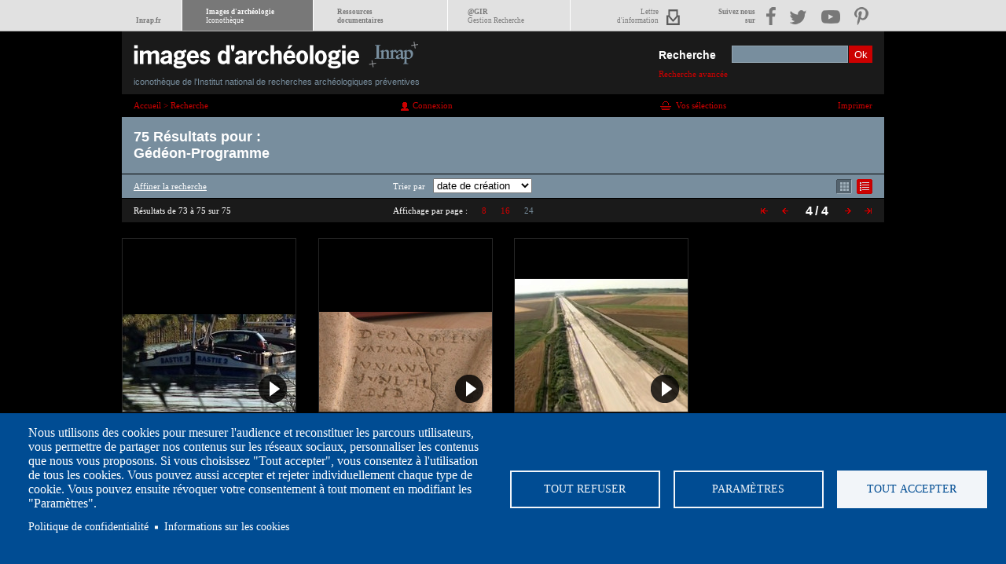

--- FILE ---
content_type: text/html; charset=UTF-8
request_url: https://www.images-archeologie.fr/Accueil/Recherche/p-4-Liste-de-resultats.htm?&page=5&personne=G%C3%A9d%C3%A9on-Programme&mode_liste=mosaique&id=4&pagination_liste=24
body_size: 8381
content:
<!DOCTYPE html>
<html>
<head><meta http-equiv="Edge-Control" content="!no-store,max-age=900s" /><meta http-equiv="Cache-Control" content="max-age=900,!no-cache,!no-store" />
<meta charset="UTF-8" />
<title>Vid&eacute;os sur l'arch&eacute;ologie, animation, photos, reportages sur les sites de fouilles et le m&eacute;tier d'arch&eacute;ologue - Inrap</title>
<link href="/modules/fulltext_search/install/module.css" rel="stylesheet" type="text/css"/><link href="/template/css/styles.css" rel="stylesheet" type="text/css"/><script src="/core/js/jquery-1.7.min.js" language="JavaScript" type="text/javascript"></script><script src="/core/js/jquery-ui-1.8.13.custom.min.js" language="JavaScript" type="text/javascript"></script><script src="/core/js/thickbox-ewm.js" language="JavaScript" type="text/javascript"></script><script src="/core/js/swfobject.js" language="JavaScript" type="text/javascript"></script><script src="/core/js/jsfunc.validateform.js" language="JavaScript" type="text/javascript"></script><script src="/template/js/jquery.scrollTo-1.3.3-min.js" language="JavaScript" type="text/javascript"></script><script src="/template/js/jquery.serialScroll-ewm.js" language="JavaScript" type="text/javascript"></script><script src="/template/js/inrap.js" language="JavaScript" type="text/javascript"></script><script src="/modules/fulltext_search/js/searchform_autocomplete.js" language="JavaScript" type="text/javascript"></script>
<link type="image/x-icon" href="/template/images/favicon.ico" rel="shortcut icon"/>
<script type="text/javascript">
/*<![CDATA[*/
<!--
var config_absolute_path = '/';
var config_charset = 'UTF-8';
var page_id = '4';
var txt_cookies = 'En poursuivant votre navigation sur ce site, vous acceptez l\'utilisation de cookies permettant d\'am&eacute;liorer votre exp&eacute;rience utilisateur. <a href=\'http://www.images-archeologie.fr/Accueil/p-38-Informations-sur-les-cookies.htm\'>En savoir plus</a>';
var button_cookies = 'J\'accepte';
var searchpage_id = '/Accueil/Recherche/p-5-Recherche-avancee.htm';

//-->
/*]]>*/
</script>


<!-- marker : META -->
<meta property="og:url" content="https://www.images-archeologie.fr/Accueil/Recherche/p-4-Liste-de-resultats.htm?&page=5&personne=G%C3%A9d%C3%A9on-Programme&mode_liste=mosaique&id=4&pagination_liste=24" />
<meta property="og:type" content="article" />
<meta property="og:site_name" content="Inrap" />

<link rel="canonical" href="/Accueil/Recherche/p-4-Liste-de-resultats.htm" />
<meta name="viewport" content="width=device-width initial-scale=1.0" />
<!--- COOKIES CONSENT -->
<link rel="stylesheet" media="all" href="/template/cookiesjsr/dist/cookiesjsr.min.css" />
<script type="text/javascript">
	document.cookiesjsr = {"config":{"cookie":{"name":"cookiesjsr","expires":31536000000,"domain":"","sameSite":"Lax","secure":false},"library":{"libBasePath":"\/libraries\/cookiesjsr\/dist","libPath":"\/libraries\/cookiesjsr\/dist\/cookiesjsr.min.js","scrollLimit":0,"timeoutApp":1},"callback":[],"interface":{"openSettingsHash":"#editCookieSettings","showDenyAll":true,"settingsAsLink":false,"availableLangs":["fr"],"defaultLang":"fr","groupConsent":true,"cookieDocs":true}},"services":{"default":{"id":"default","services":[{"key":"required_cookies","type":"default","name":"Required cookies","uri":"\/cookie-info","needConsent":false}],"weight":1},"performance":{"id":"performance","services":[{"key":"gtag","type":"performance","name":"Google Tag Manager","uri":"https:\/\/policies.google.com\/privacy","needConsent":true},{"key":"mesure_d_audience","type":"performance","name":"Mesure d\u0027audience","uri":"","needConsent":true}],"weight":30},"social":{"id":"social","services":[{"key":"addthis","type":"social","name":"AddThis","uri":"","needConsent":true}],"weight":20},"video":{"id":"video","services":[{"key":"video","type":"video","name":"Video provided by YouTube, Vimeo","uri":"https:\/\/policies.google.com\/privacy","needConsent":true},{"key":"videos","type":"video","name":"Vid\u00e9os","uri":"","needConsent":true}],"weight":40}},"translation":{"langcode":"fr","default_langcode":"en","bannerText":"Nous utilisons des cookies pour mesurer l'audience et reconstituer les parcours utilisateurs, vous permettre de partager nos contenus sur les r\u00e9seaux sociaux, personnaliser les contenus que nous vous proposons. Si vous choisissez \"Tout accepter\", vous consentez \u00e0 l'utilisation de tous les cookies. Vous pouvez aussi accepter et rejeter individuellement chaque type de cookie. Vous pouvez ensuite r\u00e9voquer votre consentement \u00e0 tout moment en modifiant les \"Param\u00e8tres\".\r\n","privacyPolicy":"Politique de confidentialit\u00e9","privacyUri":"https:\/\/www.inrap.fr\/mentions-legales-10416","imprint":"","imprintUri":"","cookieDocs":"Informations sur les cookies","cookieDocsUri":"https:\/\/www.inrap.fr\/informations-sur-les-cookies-10415","denyAll":"Tout refuser","settings":"Param\u00e8tres","acceptAll":"Tout accepter","allowAll":"Accept all","cookieSettings":"Param\u00e8tre des cookies","close":"Fermer","officialWebsite":"Voir le site officiel","requiredCookies":"Cookies n\u00e9cessaires","readMore":"Lire plus","allowed":"autoris\u00e9","denied":"refus\u00e9e","alwaysActive":"Toujours actif","settingsAllServices":"Param\u00e9trage des services","saveSettings":"Enregistrer","credit":"","_core":{"default_config_hash":"X8VxTkyAAEb9q-EhYz30-BkJ9Ftv5-u1H7BXLXHQe1o"},"default":{"title":"Qu\u2019est-ce qu\u2019un cookie ?","details":"Lors de la consultation des sites de l'Inrap, des cookies sont d\u00e9pos\u00e9s sur votre ordinateur, votre mobile ou votre tablette, si vous consentez \u00e0 partager ces donn\u00e9es. L\u2019Inrap s'engage \u00e0 ce que la collecte et le traitement de vos donn\u00e9es personnelles, effectu\u00e9s \u00e0 partir du site https:\/\/www.images-archeologie.fr, soient conformes au r\u00e8glement g\u00e9n\u00e9ral sur la protection des donn\u00e9es (RGPD) et \u00e0 la loi Informatique et Libert\u00e9s."},"performance":{"title":"Mesure d\u0027audience","details":"Nous utilisons ces cookies pour mesurer l'audience afin d'am\u00e9liorer l'int\u00e9r\u00eat et l'ergonomie de nos services."},"social":{"title":"R\u00e9seaux sociaux","details":"Ces cookies sont utilis\u00e9s pour interagir depuis le site https:\/\/www.images-archeologie.fr avec des modules sociaux et pour partager le contenu du site Inrap avec d'autres personnes ou pour les informer de votre consultation ou de votre avis sur celui-ci, lorsque vous cliquez sur les modules : \u00ab Partager\u00bb, \u00abJ'aime\u00bb sur Facebook et Twitter, par exemple. En d\u00e9sactivant ces cookies, vous ne pourrez plus partager le contenu de l'Inrap sur les r\u00e9seaux sociaux."},"video":{"title":"Vid\u00e9o","details":"Nous incluons sur notre site des applications informatiques \u00e9manant de tiers, qui vous permettent de visualiser des m\u00e9dias vid\u00e9o. C'est le cas du site d'h\u00e9bergement et de diffusion de vid\u00e9o : Vimeo"}}};
	
	// on charge la cookie de consentement
	var cookiejsr_consent = JSON.parse(LireCookie('cookiesjsr'));
	//console.log(cookiejsr_consent);
	var initGTAG = false;
	
	var dispatcher = {
	  video: {
		activate: function() {
		  // Do stuff to enable Matomo. See best practices below.
			$('.cookie-video-consent').remove();
			
			$('iframe').each(function(){
				if($(this).attr('data-src')) $(this).attr('src', $(this).attr('data-src'));
			});	
			//document.cookiejsr_consent.video = 1;
		}
	  },
	  addthis: {
		activate: function() {
		  // Do stuff to enable Google Analytics. See best practices below.
			var addthisScript = document.createElement('script');
			addthisScript.setAttribute('src', 'https://s7.addthis.com/js/300/addthis_widget.js#domready=1');
			document.body.appendChild(addthisScript);
			
		  (function(d, s, id) {
		  var js, fjs = d.getElementsByTagName(s)[0];
		  if (d.getElementById(id)) return;
		  js = d.createElement(s); js.id = id;
		  js.src = "//connect.facebook.net/fr_FR/all.js#xfbml=1";
		  fjs.parentNode.insertBefore(js, fjs);
		}(document, 'script', 'facebook-jssdk'));

		!function(d,s,id){var js,fjs=d.getElementsByTagName(s)[0],p=/^http:/.test(d.location)?'http':'https';if(!d.getElementById(id)){js=d.createElement(s);js.id=id;js.src=p+'://platform.twitter.com/widgets.js';fjs.parentNode.insertBefore(js,fjs);}}(document, 'script', 'twitter-wjs');
			
		}
	  },
	  social: {
		activate: function() {
		  // Do stuff to enable Google Analytics. See best practices below.
			var addthisScript = document.createElement('script');
			addthisScript.setAttribute('src', 'https://s7.addthis.com/js/300/addthis_widget.js#domready=1');
			document.body.appendChild(addthisScript);
		}
	  },
	  gtag: {
		activate: function() {
		if(!initGTAG)
		{
			initGTAG = true;
			 /* // Do stuff to enable Google Analytics. See best practices below.
			(function(i,s,o,g,r,a,m){i['GoogleAnalyticsObject']=r;i[r]=i[r]||function(){
			  (i[r].q=i[r].q||[]).push(arguments)},i[r].l=1*new Date();a=s.createElement(o),
			  m=s.getElementsByTagName(o)[0];a.async=1;a.src=g;m.parentNode.insertBefore(a,m)
			  })(window,document,'script','https://www.google-analytics.com/analytics.js','ga');

			  ga('create', 'UA-86989403-1', 'auto');
			  ga('send', 'pageview');
			  */
		}  
		}
	  },
	  mesure_d_audience: {
		activate: function() {
		/*  // Do stuff to enable Google Analytics. See best practices below.
		(function(i,s,o,g,r,a,m){i['GoogleAnalyticsObject']=r;i[r]=i[r]||function(){
		  (i[r].q=i[r].q||[]).push(arguments)},i[r].l=1*new Date();a=s.createElement(o),
		  m=s.getElementsByTagName(o)[0];a.async=1;a.src=g;m.parentNode.insertBefore(a,m)
		  })(window,document,'script','https://www.google-analytics.com/analytics.js','ga');

		  ga('create', 'UA-86989403-1', 'auto');
		  ga('send', 'pageview');
		*/
		}
	  }
	}

	/**
	 * Entry to your custom code:
	 * Catch the Event 'cookiesjsrUserConsent' that comes with an object services inside the
	 * event object called with event.detail.services. It contains the current user decisions.
	 *
	 * This event is fired when DOM is loaded or user updates his settings.
	 */
	document.addEventListener('cookiesjsrUserConsent', function(event) {
	  var services = (typeof event.detail.services === 'object') ? event.detail.services : {};
	  for (var sid in services) {
		if(typeof dispatcher[sid] === 'object') {
		  if(services[sid] === true && typeof dispatcher[sid].activate === 'function') {
			dispatcher[sid].activate();
		  } else if(typeof dispatcher[sid].fallback === 'function') {
			dispatcher[sid].fallback();
		  }
		}
	  }
	});	
	
// __________________GESTION DES COOKIES

function EcrireCookie(nom, valeur)
{
	var argv=EcrireCookie.arguments;
	var argc=EcrireCookie.arguments.length;
	var expires=(argc > 2) ? argv[2] : null;
	var path=(argc > 3) ? argv[3] : null;
	var domain=(argc > 4) ? argv[4] : null;
	var secure=(argc > 5) ? argv[5] : false;
	document.cookie=nom+"="+escape(valeur)+
	((expires==null) ? "" : ("; expires="+expires.toGMTString()))+
	((path==null) ? "" : ("; path="+path))+
	((domain==null) ? "" : ("; domain="+domain))+
	((secure==true) ? "; secure" : "");
}

function getCookieVal(offset)
{
	var endstr=document.cookie.indexOf (";", offset);
	if (endstr==-1) endstr=document.cookie.length;
	return unescape(document.cookie.substring(offset, endstr));
}
function LireCookie(nom)
{
	var arg=nom+"=";
	var alen=arg.length;
	var clen=document.cookie.length;
	var i=0;
	while (i<clen)
	{
		var j=i+alen;
		if (document.cookie.substring(i, j)==arg) return getCookieVal(j);
		i=document.cookie.indexOf(" ",i)+1;
		if (i==0) break;
	
	}
	return null;
}
	
	
</script>
<!--- END COOKIES CONSENT -->
</head>
<body>
<div class="ascenseur_page">&nbsp;</div>
<div id="meta_nav"><span class="metamobil"></span><div class="nav_container"><ul id="meta_menu"><li class="nav_home"><a href="https://www.inrap.fr"><br/>Inrap.fr</a></li><li class="nav_icono"><a href="/">Images d'archéologie<br/><span>Iconothèque</span></a></li><li class="nav_dolia"><a href="https://www.inrap.fr/rubrique/ressources-documentaires">Ressources<br/>documentaires</a></li><li class="nav_ir"><a target="_blank" href="https://gestion-recherche.inrap.fr/">@GIR<br/><span>Gestion Recherche</span></a></li><li class="nav_lettre"><a href="https://www.inrap.fr/newsletter/subscriptions">Lettre<br/>d'information</a></li></ul><ul id="menu_reseau"><li class="nav_res">Suivez nous<br/>sur</li><li class="nav_fb"><a target="_blank" href="https://www.facebook.com/InrapOfficiel"><img src="/template/images/meta_nav/facebook.png" alt="facebook" title="facebook" /></a></li><li class="nav_tweet"><a target="_blank" href="https://twitter.com/Inrap"><img src="/template/images/meta_nav/twitter.png" alt="twitter" title="twitter" /></a></li><li class="nav_video"><a target="_blank" href="https://www.youtube.com/user/InrapOfficiel"><img src="/template/images/meta_nav/youtube.png" alt="youtube" title="youtube" /></a></li><li class="nav_pinter"><a target="_blank" href="https://www.pinterest.com/inrap/"><img src="/template/images/meta_nav/pinterest.png" alt="pinterest" title="pinterest" /></a></li></ul></div></div>
<div class="main">
	<div class="header">
    	<h1><a href="/"><img src="/template/images/inrap-icono-logo.png" width="397" height="52" alt="Image d'arch&eacute;ologie - iconoth&egrave;que de l'Inrap" /><em>iconoth&egrave;que de l'Institut national de recherches arch&eacute;ologiques pr&eacute;ventives</em></a></h1>
        
		    <form id="fsearch" name="fsearch" method="get" action="/Accueil/Recherche/p-4-Liste-de-resultats.htm">
				<input type="hidden" name="page" value="1"/>
				<input type="hidden" name="pagination_bloc" value="25"/>
				<label for="txt">Recherche</label>
				<input id="txt" type="text" name="txt" value="" class="ftext" autocomplete="off"/>
				<input type="submit" name="submit" value="Ok" class="fsubmit"/>
				<div class="search_advanced">
					<a class="to_menucateg" href="#menucateg">Catégories</a>
					<a class="to_searchadvanced" href="/Accueil/Recherche/p-5-Recherche-avancee.htm?&amp;reinit=1" >Recherche avancée</a>
				</div>
			</form>
    </div>
    <div class="page">
    	<!-- marker : login check --><!--
## vBegin
## Eclydre Web Manager v1.0.0
## Dateversion 2009-03-23
## Changelogs : nc;
## vEnd
-->
<div class="listecontent">
	<div class="breadcrump"><span  itemscope itemtype="http://data-vocabulary.org/Breadcrumb"><a href="/"  itemprop="url"><span itemprop="title">Accueil</span></a> > <span itemprop="child" itemscope itemtype="http://data-vocabulary.org/Breadcrumb"><a href="/Accueil/Recherche/p-5-Recherche-avancee.htm"   itemprop="url"><span itemprop="title">Recherche</span></a></span></span></div>
	
    <div class="fruser"><div  class="blocewm bloc_coreloginform media_"><div class="content"><div class="info"><a href="/Accueil/p-30-Accueil-espace-personnel.htm?url=%2FAccueil%2FRecherche%2Fp-4-Liste-de-resultats.htm%3F%26page%3D5%26personne%3DG%25C3%25A9d%25C3%25A9on-Programme%26mode_liste%3Dmosaique%26id%3D4%26pagination_liste%3D24"  class="bouton-connexion">Connexion</a></div></div></div></div>
    <div class="panier"><a href="/Accueil/Espace-de-telechargement/p-22-vos-selections.htm" >Vos s&eacute;lections</a></div>
    <div class="print"><a href="#" onclick="window.print();return false;">Imprimer</a></div>    	
    <div class="clear"></div>
    <div class="wrap1">
    	<div class="resultats">
        	<p>75 R&eacute;sultats  pour :</p> 
        	<p>Gédéon-Programme</p>		        
        </div>
		<div class="results-options">
        	<a href="/Accueil/Recherche/p-5-Recherche-avancee.htm"  class="search-adv">Affiner la recherche</a>
            <div class="results-tri">
               	Trier par<form id="ftri" name="ftri" onsumbit="return false;"><select name="mode_tri" class="selecttri" onchange="document.location.href='/Accueil/Recherche/p-4-Liste-de-resultats.htm?&amp;page=4&amp;personne=G%C3%A9d%C3%A9on-Programme&amp;mode_liste=mosaique&amp;id=4&amp;pagination_liste=24&amp;mode_tri='+document.ftri.mode_tri.options[document.ftri.mode_tri.selectedIndex].value"><option value="1">réf. iconothèque</option><option value="2">type de document</option><option value="5" selected="selected">date de création</option></select></form>
        	</div>
            <ul>
            	<li class="display-mos"><a href="/Accueil/Recherche/p-4-Liste-de-resultats.htm?&amp;page=4&amp;personne=G%C3%A9d%C3%A9on-Programme&amp;id=4&amp;pagination_liste=24&amp;mode_liste=mosaique"  class="active">Affichage mode mosa&iuml;que</a><span class="aide">afficher en mode mosa&iuml;que</span></li>
				<li class="display-list"><a href="/Accueil/Recherche/p-4-Liste-de-resultats.htm?&amp;page=4&amp;personne=G%C3%A9d%C3%A9on-Programme&amp;id=4&amp;pagination_liste=24&amp;mode_liste=liste" >Affichage mode liste</a><span class="aide">afficher en mode liste</span></li>
        	</ul>
            <div class="clear"></div>
        </div>
        <div class="icono_pagination">
        	<p>Résultats de 73 à 75 sur 75</p>
            <div class="num-display">Affichage par page : <a href="/Accueil/Recherche/p-4-Liste-de-resultats.htm?&amp;page=4&amp;personne=G%C3%A9d%C3%A9on-Programme&amp;mode_liste=mosaique&amp;id=4&amp;pagination_liste=8" >8</a> <a href="/Accueil/Recherche/p-4-Liste-de-resultats.htm?&amp;page=4&amp;personne=G%C3%A9d%C3%A9on-Programme&amp;mode_liste=mosaique&amp;id=4&amp;pagination_liste=16" >16</a> <a href="/Accueil/Recherche/p-4-Liste-de-resultats.htm?&amp;page=4&amp;personne=G%C3%A9d%C3%A9on-Programme&amp;mode_liste=mosaique&amp;id=4&amp;pagination_liste=24"  class="act">24</a> </div>
        	<div class="pagnav"><ul><li class="nav1"><a href="/Accueil/Recherche/p-4-Liste-de-resultats.htm?page=1&amp;personne=G%C3%A9d%C3%A9on-Programme&amp;mode_liste=mosaique&amp;pagination_liste=24"><span>&lt;&lt;</span></a></li><li class="nav2"><a href="/Accueil/Recherche/p-4-Liste-de-resultats.htm?page=3&amp;personne=G%C3%A9d%C3%A9on-Programme&amp;mode_liste=mosaique&amp;pagination_liste=24"><span>&lt;</span></a></li><li class="active">4</li><li>/ 4 </li><li class="nav3"><a href="/Accueil/Recherche/p-4-Liste-de-resultats.htm?page=4&amp;personne=G%C3%A9d%C3%A9on-Programme&amp;mode_liste=mosaique&amp;pagination_liste=24"><span>&gt;</span></a></li><li class="nav4"><a href="/Accueil/Recherche/p-4-Liste-de-resultats.htm?page=4&amp;personne=G%C3%A9d%C3%A9on-Programme&amp;mode_liste=mosaique&amp;pagination_liste=24"><span>&gt;&gt;</span></a></li></ul></div>
        	<div class="clear"></div>
        </div>
		
		<script type="text/javascript">
		<!--
		xt_mtcl = "";        //keyword value
		xt_npg = "4";        //result page number (0 when no result)
		//do not modify below
		if (window.xtparam!=null){window.xtparam+="&mc="+xt_mtcl+"&np="+xt_npg;}
		else{window.xtparam ="&mc="+xt_mtcl+"&np="+xt_npg;};
		//-->
		</script><div class="mosaique"><div class="clear_liste"></div><div class="clear_responsive"></div><div id="b6305" class="blocewm notice_video first_line_item first_line_item_responsive media_haut_gauche"><div class="content img_220x220_"><div class="media" ><a href="/Accueil/Recherche/p-11-lg0-notice-VIDEO-Les-premiers-hommes-d-Etricourt-Manancourt.htm?&amp;notice_id=6305&amp;page=4&amp;personne=G%C3%A9d%C3%A9on-Programme&amp;mode_liste=mosaique&amp;pagination_liste=24" ><img src="/userdata/icono_fiche/6/6305/220x220_6305_vignette_etricourt2.jpg"  width="220" height="124" alt="R&eacute;f. 6305" style=""/></a></div><div class="info"><h2><a href="/Accueil/Recherche/p-11-lg0-notice-VIDEO-Les-premiers-hommes-d-Etricourt-Manancourt.htm?&amp;notice_id=6305&amp;page=4&amp;personne=G%C3%A9d%C3%A9on-Programme&amp;mode_liste=mosaique&amp;pagination_liste=24" >R&eacute;f. 6305<!-- marker : ICONO_FICHE --></a></h2><div><h3 class="soustitre"><a href="/Accueil/Recherche/p-11-lg0-notice-VIDEO-Les-premiers-hommes-d-Etricourt-Manancourt.htm?&amp;notice_id=6305&amp;page=4&amp;personne=G%C3%A9d%C3%A9on-Programme&amp;mode_liste=mosaique&amp;pagination_liste=24" >Les premiers hommes d'Etricourt-Manancourt</a></h3><a href="/Accueil/Recherche/p-11-lg0-notice-VIDEO-Les-premiers-hommes-d-Etricourt-Manancourt.htm?&amp;notice_id=6305&amp;page=4&amp;personne=G%C3%A9d%C3%A9on-Programme&amp;mode_liste=mosaique&amp;pagination_liste=24" ><p>2012 - Pal&eacute;olithique / Peuplement, occupation espace; Vie quotidienne, usages - FRANCE / Hauts-de-France / Somme / &Eacute;tricourt-Manancourt</p></a></div></div><div class="outerBloc"><ul class="outils"><!-- marker : ICONO_FICHE -->  <li><a href="#" class="bouton-panier" id="pn6305" onclick="return false;">Ajouter dans la sélection</a><span class="aide">Ajouter dans une sélection</span></li></ul><div class="picto_video"></div></div></div></div><div id="b6301" class="blocewm notice_video media_haut_gauche"><div class="content img_220x220_"><div class="media" ><a href="/Accueil/Recherche/p-11-lg0-notice-VIDEO-Les-ex-voto-de-Mesnil-Saint-Nicaise.htm?&amp;notice_id=6301&amp;page=4&amp;personne=G%C3%A9d%C3%A9on-Programme&amp;mode_liste=mosaique&amp;pagination_liste=24" ><img src="/userdata/icono_fiche/6/6301/220x220_6301_vignette_nicaise.jpg"  width="220" height="127" alt="R&eacute;f. 6301" style=""/></a></div><div class="info"><h2><a href="/Accueil/Recherche/p-11-lg0-notice-VIDEO-Les-ex-voto-de-Mesnil-Saint-Nicaise.htm?&amp;notice_id=6301&amp;page=4&amp;personne=G%C3%A9d%C3%A9on-Programme&amp;mode_liste=mosaique&amp;pagination_liste=24" >R&eacute;f. 6301<!-- marker : ICONO_FICHE --></a></h2><div><h3 class="soustitre"><a href="/Accueil/Recherche/p-11-lg0-notice-VIDEO-Les-ex-voto-de-Mesnil-Saint-Nicaise.htm?&amp;notice_id=6301&amp;page=4&amp;personne=G%C3%A9d%C3%A9on-Programme&amp;mode_liste=mosaique&amp;pagination_liste=24" >Les ex-voto de Mesnil-Saint-Nicaise</a></h3><a href="/Accueil/Recherche/p-11-lg0-notice-VIDEO-Les-ex-voto-de-Mesnil-Saint-Nicaise.htm?&amp;notice_id=6301&amp;page=4&amp;personne=G%C3%A9d%C3%A9on-Programme&amp;mode_liste=mosaique&amp;pagination_liste=24" ><p>2012 - Antiquit&eacute; / Cultes et pratiques fun&eacute;raires; Sciences et m&eacute;thodes de l&rsquo;arch&eacute;ologie - FRANCE / Hauts-de-France / Somme / Mesnil-Saint-Nicaise</p></a></div></div><div class="outerBloc"><ul class="outils"><!-- marker : ICONO_FICHE -->  <li><a href="#" class="bouton-panier" id="pn6301" onclick="return false;">Ajouter dans la sélection</a><span class="aide">Ajouter dans une sélection</span></li></ul><div class="picto_video"></div></div></div></div><div id="b2589" class="blocewm notice_video media_haut_gauche"><div class="content img_220x220_"><div class="media" ><a href="/Accueil/Recherche/p-11-lg0-notice-VIDEO-L-autoroute-a-remonter-le-temps-extrait-.htm?&amp;notice_id=2589&amp;page=4&amp;personne=G%C3%A9d%C3%A9on-Programme&amp;mode_liste=mosaique&amp;pagination_liste=24" ><img src="/userdata/icono_fiche/2/2589/220x220_2589_vignette_autoroute.jpg"  width="220" height="169" alt="R&eacute;f. 2589" style=""/></a></div><div class="info"><h2><a href="/Accueil/Recherche/p-11-lg0-notice-VIDEO-L-autoroute-a-remonter-le-temps-extrait-.htm?&amp;notice_id=2589&amp;page=4&amp;personne=G%C3%A9d%C3%A9on-Programme&amp;mode_liste=mosaique&amp;pagination_liste=24" >R&eacute;f. 2589<!-- marker : ICONO_FICHE --></a></h2><div><h3 class="soustitre"><a href="/Accueil/Recherche/p-11-lg0-notice-VIDEO-L-autoroute-a-remonter-le-temps-extrait-.htm?&amp;notice_id=2589&amp;page=4&amp;personne=G%C3%A9d%C3%A9on-Programme&amp;mode_liste=mosaique&amp;pagination_liste=24" >L&rsquo;autoroute &agrave; remonter le temps (extrait)</a></h3><a href="/Accueil/Recherche/p-11-lg0-notice-VIDEO-L-autoroute-a-remonter-le-temps-extrait-.htm?&amp;notice_id=2589&amp;page=4&amp;personne=G%C3%A9d%C3%A9on-Programme&amp;mode_liste=mosaique&amp;pagination_liste=24" ><p>2007 - Sciences et m&eacute;thodes de l&rsquo;arch&eacute;ologie - FRANCE / Centre-Val de Loire</p></a></div></div><div class="outerBloc"><ul class="outils"><!-- marker : ICONO_FICHE -->  <li><a href="#" class="bouton-panier" id="pn2589" onclick="return false;">Ajouter dans la sélection</a><span class="aide">Ajouter dans une sélection</span></li></ul><div class="picto_video"></div></div></div></div><div class="clear"></div></div>
		<div class="icono_pagination pagination_bottom"><div class="pagnav"><ul><li class="nav1"><a href="/Accueil/Recherche/p-4-Liste-de-resultats.htm?page=1&amp;personne=G%C3%A9d%C3%A9on-Programme&amp;mode_liste=mosaique&amp;pagination_liste=24"><span>&lt;&lt;</span></a></li><li class="nav2"><a href="/Accueil/Recherche/p-4-Liste-de-resultats.htm?page=3&amp;personne=G%C3%A9d%C3%A9on-Programme&amp;mode_liste=mosaique&amp;pagination_liste=24"><span>&lt;</span></a></li><li class="active">4</li><li>/ 4 </li><li class="nav3"><a href="/Accueil/Recherche/p-4-Liste-de-resultats.htm?page=4&amp;personne=G%C3%A9d%C3%A9on-Programme&amp;mode_liste=mosaique&amp;pagination_liste=24"><span>&gt;</span></a></li><li class="nav4"><a href="/Accueil/Recherche/p-4-Liste-de-resultats.htm?page=4&amp;personne=G%C3%A9d%C3%A9on-Programme&amp;mode_liste=mosaique&amp;pagination_liste=24"><span>&gt;&gt;</span></a></li></ul></div></div>
	</div>
    <div class="clear"></div>
</div>

    	<div class="clear"></div>
    </div>
    <div class="footer">
    	<div class="annexes">
            <ul class="menu_footer_main"><li class="item-1 firstpage"><a href="/Accueil/p-34-A-propos.htm"  >&Agrave; propos</a></li><li class="item-2"><a href="/Accueil/p-32-Conditions-generales-d-utilisation.htm"  target="_self"  >Conditions d'utilisation</a></li><li class="item-3"><a href="/Accueil/p-7-Contacts.htm"  >Contacts</a></li><li class="item-4"><a href="/Accueil/p-10-Credits.htm"  >Cr&eacute;dits</a></li><li class="item-5 lastpage"><a href="#cookiesjsr"  >Cookies</a></li></ul>
        </div>
        <div class="mainmenu">
			<ul>
				<li>Acc&egrave;s r&eacute;serv&eacute;s
					<ul>
						<li class="espacehd"><a href="/Accueil/p-30-Accueil-espace-personnel.htm" >Connexion &agrave; votre espace personnel</a></li>
					</ul>
				</li>
			</ul>
			<a id="menucateg"></a>
			<div>
				<ul id="cat_type_image" class="cat_type_image"><li><a href="/Accueil/Recherche/p-4-Liste-de-resultats.htm?&amp;action=search&amp;idx[type_image][main]=1" >Images</a><ul><li><a href="/Accueil/Recherche/p-4-Liste-de-resultats.htm?page=1&amp;pagination_bloc=25&amp;idx[type_image][main]=1&amp;idx[type_image][8]=1" >Dessin artistique</a></li><li><a href="/Accueil/Recherche/p-4-Liste-de-resultats.htm?page=1&amp;pagination_bloc=25&amp;idx[type_image][main]=1&amp;idx[type_image][9]=1" >Levé 2D et 3D</a></li><li><a href="/Accueil/Recherche/p-4-Liste-de-resultats.htm?page=1&amp;pagination_bloc=25&amp;idx[type_image][main]=1&amp;idx[type_image][2]=1" >Photo</a></li><li><a href="/Accueil/Recherche/p-4-Liste-de-resultats.htm?page=1&amp;pagination_bloc=25&amp;idx[type_image][main]=1&amp;idx[type_image][5]=1" >Photo panoramique</a></li><li><a href="/Accueil/Recherche/p-4-Liste-de-resultats.htm?page=1&amp;pagination_bloc=25&amp;idx[type_image][main]=1&amp;idx[type_image][10]=1" >Relevé</a></li><li><a href="/Accueil/Recherche/p-4-Liste-de-resultats.htm?page=1&amp;pagination_bloc=25&amp;idx[type_image][main]=1&amp;idx[type_image][11]=1" >Restitution</a></li><li><a href="/Accueil/Recherche/p-4-Liste-de-resultats.htm?page=1&amp;pagination_bloc=25&amp;idx[type_image][main]=1&amp;idx[type_image][7]=1" >Vue 360°</a></li></ul></li></ul>
			</div>
			<div><ul id="cat_type_reportage" class="cat_type_reportage"><li><a href="/Accueil/Recherche/p-4-Liste-de-resultats.htm?&amp;action=search&amp;idx[type_reportage][main]=1&amp;portfolio=1" >Portfolios</a><ul><li><a href="/Accueil/Recherche/p-4-Liste-de-resultats.htm?page=1&amp;pagination_bloc=25&amp;idx[type_reportage][main]=1&amp;idx[type_reportage][1]=1" >Chronologique</a></li><li><a href="/Accueil/Recherche/p-4-Liste-de-resultats.htm?page=1&amp;pagination_bloc=25&amp;idx[type_reportage][main]=1&amp;idx[type_reportage][2]=1" >Thématique</a></li><li><a href="/Accueil/Recherche/p-4-Liste-de-resultats.htm?page=1&amp;pagination_bloc=25&amp;idx[type_reportage][main]=1&amp;idx[type_reportage][3]=1" >Technique</a></li></ul></li></ul></div>
			<div>
				<ul id="cat_type_video" class="cat_type_video"><li><a href="/Accueil/Recherche/p-4-Liste-de-resultats.htm?&amp;action=search&amp;idx[type_video][main]=1" >Vidéos</a><ul><li><a href="/Accueil/Recherche/p-4-Liste-de-resultats.htm?page=1&amp;pagination_bloc=25&amp;idx[type_video][main]=1&amp;idx[type_video][6]=1" >Film d'animation</a></li><li><a href="/Accueil/Recherche/p-4-Liste-de-resultats.htm?page=1&amp;pagination_bloc=25&amp;idx[type_video][main]=1&amp;idx[type_video][2]=1" >Documentaire</a></li><li><a href="/Accueil/Recherche/p-4-Liste-de-resultats.htm?page=1&amp;pagination_bloc=25&amp;idx[type_video][main]=1&amp;idx[type_video][8]=1" >Film d'expo</a></li><li><a href="/Accueil/Recherche/p-4-Liste-de-resultats.htm?page=1&amp;pagination_bloc=25&amp;idx[type_video][main]=1&amp;idx[type_video][1]=1" >Reportage d'actualité</a></li><li><a href="/Accueil/Recherche/p-4-Liste-de-resultats.htm?page=1&amp;pagination_bloc=25&amp;idx[type_video][main]=1&amp;idx[type_video][13]=1" >Capsule réseaux sociaux</a></li></ul></li></ul>
			</div>
		</div>
        <div class="clear"></div>
	</div>
</div>

<div id="overlay"></div>
<div id="window"></div>
<div id="window_connect"></div>
<div id="layer_aide" class="aide"></div>
<!-- xiti not used anymore --><!-- Matomo -->
<script>
  var _paq = window._paq = window._paq || [];
  /* tracker methods like 'setCustomDimension' should be called before 'trackPageView' */
  _paq.push(['trackPageView']);
  _paq.push(['enableLinkTracking']);
  (function() {
    var u='https://inrap.matomo.cloud/';
    _paq.push(['setTrackerUrl', u+'matomo.php']);
    _paq.push(['setSiteId', '1']);
    var d=document, g=d.createElement('script'), s=d.getElementsByTagName('script')[0];
    g.async=true; g.src='//cdn.matomo.cloud/inrap.matomo.cloud/matomo.js'; s.parentNode.insertBefore(g,s);
  })();
</script>
<!-- End Matomo Code -->
<!-- FULLTEXTSEARCH PORTAIL -->
<div id="cookiesjsr"></div>
<!--- COOKIES CONSENT -->
<script src="/template/cookiesjsr/dist/cookiesjsr-preloader.min.js" defer></script>
<script src="/template/cookiesjsr/dist/cookiesjsr.min.js"></script>
<!--- END COOKIES CONSENT -->
<script type="text/javascript">
/*<![CDATA[*/
<!--
	  var _gaq = _gaq || [];
	  _gaq.push(['_setAccount', 'UA-86989403-1']);
	  _gaq.push(['_trackPageview']);
/*
	if(cookiejsr_consent && cookiejsr_consent.gtag)
	{

		(function(i,s,o,g,r,a,m){i['GoogleAnalyticsObject']=r;i[r]=i[r]||function(){
		  (i[r].q=i[r].q||[]).push(arguments)},i[r].l=1*new Date();a=s.createElement(o),
		  m=s.getElementsByTagName(o)[0];a.async=1;a.src=g;m.parentNode.insertBefore(a,m)
		  })(window,document,'script','https://www.google-analytics.com/analytics.js','ga');

		  ga('create', 'UA-86989403-1', 'auto');
		  ga('send', 'pageview');
  
	}
  */
  
//-->
/*]]>*/
</script>
<!--<script>
  (function(i,s,o,g,r,a,m){i['GoogleAnalyticsObject']=r;i[r]=i[r]||function(){
  (i[r].q=i[r].q||[]).push(arguments)},i[r].l=1*new Date();a=s.createElement(o),
  m=s.getElementsByTagName(o)[0];a.async=1;a.src=g;m.parentNode.insertBefore(a,m)
  })(window,document,'script','https://www.google-analytics.com/ga.js','ga');

  ga('create', 'UA-86989403-1', 'auto');
  ga('send', 'pageview');

</script>-->
</body>
</html>

<!--
## vBegin
## Eclydre Web Manager v1.0.0
## Dateversion 2009-03-20
## File : ../core//template/main.html
## Changelogs : nc;
## vEnd
--><!--
EWM : 0.15109205245972
______________________
LOGINCHECK : 0.0001060962677002 (query: 0)
FIL_ARIANNE : 4.1007995605469E-5 (query: 0)
LOGIN_FORM : 0.0011298656463623 (query: 0)
DOLINK : 0.00069499015808105 (query: 0)
GETLT : 0.00012993812561035 (query: 0)
GETLT : 6.5088272094727E-5 (query: 0)
ICONO_LISTE : 0.10558009147644 (query: 0)
ICONO_LISTE : 0.0031919479370117 (query: 0)
ICONO_LISTE : 0.0029239654541016 (query: 0)
DOLINK : 0.00016689300537109 (query: 0)
GETLT : 4.8160552978516E-5 (query: 0)
ICONO_LISTE : 0.00091385841369629 (query: 0)
ICONO_LISTE : 0.00081801414489746 (query: 0)
GETLT : 4.1007995605469E-5 (query: 0)
GETLT : 2.7894973754883E-5 (query: 0)
ICONO_LISTE : 0.00081300735473633 (query: 0)
GETLT : 3.7908554077148E-5 (query: 0)
GETLT : 2.7179718017578E-5 (query: 0)
ICONO_LISTE : 0.00081396102905273 (query: 0)
GETLT : 3.6954879760742E-5 (query: 0)
ICONO_LISTE : 0.0011429786682129 (query: 0)
PAGINATION : 0.00019192695617676 (query: 0)
ICONO_LISTE : 0.0064728260040283 (query: 0)
TITLE : 0.00015115737915039 (query: 0)
CSS_JS : 0.00047588348388672 (query: 0)
CONFIG : 3.6001205444336E-5 (query: 0)
CONFIG : 1.7881393432617E-5 (query: 0)
PAGE : 9.2029571533203E-5 (query: 0)
GETLT : 4.3869018554688E-5 (query: 0)
GETLT : 3.0994415283203E-5 (query: 0)
DOLINK : 7.8916549682617E-5 (query: 0)
OPENGRAPH : 5.8889389038086E-5 (query: 0)
CANONICAL_URL : 2.7894973754883E-5 (query: 0)
META_NAV : 0.00011014938354492 (query: 0)
ICONO_FICHE : 0.00095295906066895 (query: 0)
DOLINK : 4.887580871582E-5 (query: 0)
GETLT : 3.8862228393555E-5 (query: 0)
GETLT : 2.9087066650391E-5 (query: 0)
ICONO_SEARCHFORM : 0.00039410591125488 (query: 0)
CONTENT : 3.6001205444336E-5 (query: 0)
FOOTERMENU : 0.00015807151794434 (query: 0)
GETLT : 4.0054321289062E-5 (query: 0)
DOLINK : 6.103515625E-5 (query: 0)
GETLT : 3.0040740966797E-5 (query: 0)
ICATEG : 0.00030398368835449 (query: 0)
ICATEG : 0.00023412704467773 (query: 0)
ICATEG : 0.00025796890258789 (query: 0)
XITI : 4.0054321289062E-5 (query: 0)
FULLTEXTSEARCH_PORTAIL : 4.4822692871094E-5 (query: 0)
GETLT : 4.887580871582E-5 (query: 0)
GETLT : 2.8133392333984E-5 (query: 0)
ICONO_FICHE : 0.0021138191223145 (query: 0)
ICONO_FICHE : 0.0011959075927734 (query: 0)
ICONO_FICHE : 0.0011160373687744 (query: 0)
ICONO_FICHE : 0.0016419887542725 (query: 0)
ICONO_FICHE : 0.0011801719665527 (query: 0)
ICONO_FICHE : 0.0011169910430908 (query: 0)
ICONO_FICHE : 0.0014851093292236 (query: 0)
ICONO_FICHE : 0.0011279582977295 (query: 0)
ICONO_FICHE : 0.0011148452758789 (query: 0)
RSS : 1.215934753418E-5 (query: 0)
META : 8.702278137207E-5 (query: 0)

query count: 0
4194304
10.210.2.75

-->